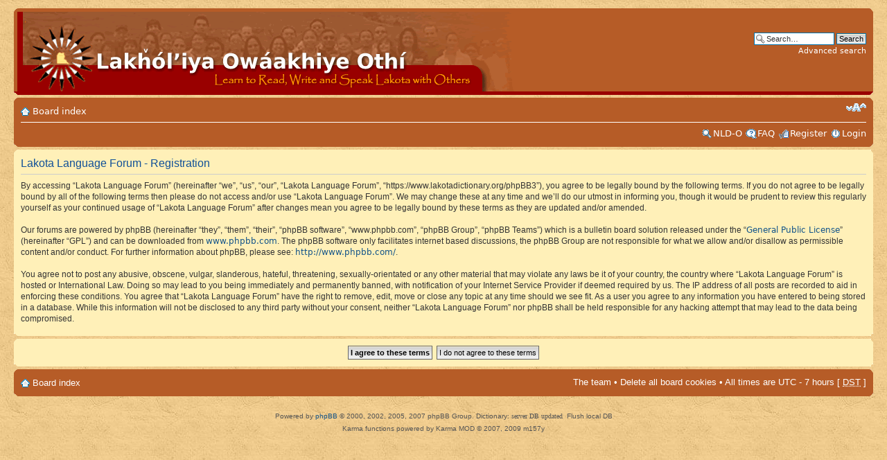

--- FILE ---
content_type: text/html; charset=UTF-8
request_url: https://www.lakotadictionary.org/phpBB3/ucp.php?mode=register&sid=7a9f60f118eae9a2908ae93650dcf894
body_size: 12215
content:
<!DOCTYPE html PUBLIC "-//W3C//DTD XHTML 1.0 Strict//EN" "http://www.w3.org/TR/xhtml1/DTD/xhtml1-strict.dtd">
<html xmlns="http://www.w3.org/1999/xhtml" dir="ltr" lang="en-gb" xml:lang="en-gb">
<head>

<meta http-equiv="content-type" content="text/html; charset=UTF-8" />
<meta http-equiv="content-style-type" content="text/css" />
<meta http-equiv="content-language" content="en-gb" />
<meta http-equiv="imagetoolbar" content="no" />
<meta http-equiv="X-UA-Compatible" content="IE=8" />
<meta name="resource-type" content="document" />
<meta name="distribution" content="global" />
<meta name="copyright" content="&copy; Lakota Language Consortium, LLF" />
<meta name="keywords" content="Lakota, Lakhota, language, classes, learning, Dakota, dictionary, forum, egroup, English" />
<meta name="description" content="Lakota Language Forum with learning classes" />

<title>User Control Panel &bull; Register</title>

<!--
	phpBB style name: prosilver
	Based on style:   prosilver (this is the default phpBB3 style)
	Original author:  Tom Beddard ( http://www.subBlue.com/ )
	Modified by:      
	
	NOTE: This page was generated by phpBB, the free open-source bulletin board package.
	      The phpBB Group is not responsible for the content of this page and forum. For more information
	      about phpBB please visit http://www.phpbb.com
-->
<!--[if !IE]><!--><link rel="stylesheet" type="text/css" href="/fonts/fonts.css" /><!--<![endif]-->
<!--[if IE]><link rel=stylesheet type="text/css" href="/fonts/fonts_ie.css" /><![endif]-->
<link href="./styles/prolakota3old/theme/nldi.css" rel="stylesheet" type="text/css" />
<link href="./styles/prolakota3old/theme/print.css" rel="stylesheet" type="text/css" media="print" title="printonly" />
<link href="./style.php?id=16&amp;lang=en&amp;sid=63060904eabc27e9d48fe6ccfd791b7c" rel="stylesheet" type="text/css" media="screen, projection" />
<link href="./styles/prolakota3old/theme/normal.css" rel="stylesheet" type="text/css" title="A" />
<link href="./styles/prolakota3old/theme/medium.css" rel="alternate stylesheet" type="text/css" title="A+" />
<link href="./styles/prolakota3old/theme/large.css" rel="alternate stylesheet" type="text/css" title="A++" />



<script type="text/javascript">
// <![CDATA[
	var jump_page = 'Enter the page number you wish to go to:';
	var on_page = '';
	var per_page = '';
	var base_url = '';
	var style_cookie = 'phpBBstyle';
	var onload_functions = new Array();
	var onunload_functions = new Array();

	

	/**
	* Find a member
	*/
	function find_username(url)
	{
		popup(url, 760, 570, '_usersearch');
		return false;
	}

	/**
	* New function for handling multiple calls to window.onload and window.unload by pentapenguin
	*/
/*
	window.onload = function()
	{
		for (var i = 0; i < onload_functions.length; i++)
		{
			eval(onload_functions[i]);
		}
	}

	window.onunload = function()
	{
		for (var i = 0; i < onunload_functions.length; i++)
		{
			eval(onunload_functions[i]);
		}
	}
*/
// ]]>
</script>
<script type="text/javascript" src="./styles/prolakota3old/template/styleswitcher.js"></script>
<script type="text/javascript" src="./styles/prolakota3old/template/forum_fn.js"></script>
<script type="text/javascript" src="./scripts/jquery.js"></script>
<script type="text/javascript" src="./scripts/jquery-ui.js"></script>
<script type="text/javascript" src="./scripts/nldi.js"></script>
<script>
  (function(i,s,o,g,r,a,m){i['GoogleAnalyticsObject']=r;i[r]=i[r]||function(){
  (i[r].q=i[r].q||[]).push(arguments)},i[r].l=1*new Date();a=s.createElement(o),
  m=s.getElementsByTagName(o)[0];a.async=1;a.src=g;m.parentNode.insertBefore(a,m)
  })(window,document,'script','//www.google-analytics.com/analytics.js','ga');

  ga('create', 'UA-39031188-3', 'auto');
  ga('send', 'pageview');

</script>
</head>

<body id="phpbb" class="section-ucp ltr">
<div id="wrap">
	<a id="top" name="top" accesskey="t"></a>
	<div id="page-header">
		<div class="headerbar">
			<div class="inner"><span class="corners-top"><span></span></span>

			<div id="site-description">
				<a href="./index.php?sid=63060904eabc27e9d48fe6ccfd791b7c" title="Board index" id="logo"><img src="./styles/prolakota3old/imageset/site_logo.gif" alt="" title="" /></a>
				<h1>Lakota Language Forum</h1>
				<p>Lakȟól’iya Owáakhiye Othí- The Place to Discuss Lakota Language</p>
				<p style="display: none;"><a href="#start_here">Skip to content</a></p>
			</div>                                                                                                                                                                                                                                                                                                                                                                                                                


		
			<div id="search-box">
				<form action="./search.php?sid=63060904eabc27e9d48fe6ccfd791b7c" method="post" id="search">
				<fieldset>
					<input name="keywords" id="keywords" type="text" maxlength="128" title="Search for keywords" class="inputbox search" value="Search…" onclick="if(this.value=='Search…')this.value='';" onblur="if(this.value=='')this.value='Search…';" /> 
					<input class="button2" value="Search" type="submit" /><br />
					<a href="./search.php?sid=63060904eabc27e9d48fe6ccfd791b7c" title="View the advanced search options">Advanced search</a> <input type="hidden" name="sid" value="63060904eabc27e9d48fe6ccfd791b7c" />

				</fieldset>
				</form>
			</div>
		

			<span class="corners-bottom"><span></span></span></div>
		</div>


		<div class="navbar">
			<div class="inner"><span class="corners-top"><span></span></span>

			<ul class="linklist navlinks">
				<li class="icon-home"><a href="./index.php?sid=63060904eabc27e9d48fe6ccfd791b7c" accesskey="h">Board index</a> </li>
				<li class="rightside"><a href="#" onclick="fontsizeup(); return false;" onkeypress="fontsizeup(); return false;" class="fontsize" title="Change font size">Change font size</a></li>

				
			</ul>

			

			<ul class="linklist rightside">
				<li class="icon-search"><a target="_blank" href="https://nldo.lakotadictionary.org/?sid=63060904eabc27e9d48fe6ccfd791b7c" title="New Lakota Dictionary Online">NLD-O</a></li>
				<li class="icon-faq"><a href="./faq.php?sid=63060904eabc27e9d48fe6ccfd791b7c" title="Frequently Asked Questions">FAQ</a></li>
			<li class="icon-register"><a href="./ucp.php?mode=register&amp;sid=63060904eabc27e9d48fe6ccfd791b7c">Register</a></li>
					<li class="icon-logout"><a href="./ucp.php?mode=login&amp;sid=63060904eabc27e9d48fe6ccfd791b7c" title="Login" accesskey="l">Login</a></li>
				
			</ul>

			<span class="corners-bottom"><span></span></span></div>
		</div>

	</div>

	<a name="start_here"></a>
	<div id="page-body">
		
		 

	<form method="post" action="./ucp.php?mode=register&amp;sid=63060904eabc27e9d48fe6ccfd791b7c" id="agreement">

	<div class="panel">
		<div class="inner"><span class="corners-top"><span></span></span>
		<div class="content">
			<h2>Lakota Language Forum - Registration</h2>
			<p>By accessing “Lakota Language Forum” (hereinafter “we”, “us”, “our”, “Lakota Language Forum”, “https://www.lakotadictionary.org/phpBB3”), you agree to be legally bound by the following terms. If you do not agree to be legally bound by all of the following terms then please do not access and/or use “Lakota Language Forum”. We may change these at any time and we’ll do our utmost in informing you, though it would be prudent to review this regularly yourself as your continued usage of “Lakota Language Forum” after changes mean you agree to be legally bound by these terms as they are updated and/or amended.<br />
	<br />
	Our forums are powered by phpBB (hereinafter “they”, “them”, “their”, “phpBB software”, “www.phpbb.com”, “phpBB Group”, “phpBB Teams”) which is a bulletin board solution released under the “<a href="http://opensource.org/licenses/gpl-license.php">General Public License</a>” (hereinafter “GPL”) and can be downloaded from <a href="http://www.phpbb.com/">www.phpbb.com</a>. The phpBB software only facilitates internet based discussions, the phpBB Group are not responsible for what we allow and/or disallow as permissible content and/or conduct. For further information about phpBB, please see: <a href="http://www.phpbb.com/">http://www.phpbb.com/</a>.<br />
	<br />
	You agree not to post any abusive, obscene, vulgar, slanderous, hateful, threatening, sexually-orientated or any other material that may violate any laws be it of your country, the country where “Lakota Language Forum” is hosted or International Law. Doing so may lead to you being immediately and permanently banned, with notification of your Internet Service Provider if deemed required by us. The IP address of all posts are recorded to aid in enforcing these conditions. You agree that “Lakota Language Forum” have the right to remove, edit, move or close any topic at any time should we see fit. As a user you agree to any information you have entered to being stored in a database. While this information will not be disclosed to any third party without your consent, neither “Lakota Language Forum” nor phpBB shall be held responsible for any hacking attempt that may lead to the data being compromised.
	</p>
		</div>
		<span class="corners-bottom"><span></span></span></div>
	</div>

	<div class="panel">
		<div class="inner"><span class="corners-top"><span></span></span>
		<fieldset class="submit-buttons">
			
			<input type="submit" name="agreed" id="agreed" value="I agree to these terms" class="button1" />&nbsp;
			<input type="submit" name="not_agreed" value="I do not agree to these terms" class="button2" />
			
			<input type="hidden" name="change_lang" value="" />

			<input type="hidden" name="creation_time" value="1770124647" />
<input type="hidden" name="form_token" value="5686342c9a13699d8df5eaef93fc0617fa17e9d0" />

		</fieldset>
		<span class="corners-bottom"><span></span></span></div>
	</div>
	</form>

</div>                                                                                                                                                                                                                                                                                                                                                                                                                

<div id="page-footer">

	<div class="navbar">
		<div class="inner"><span class="corners-top"><span></span></span>

		<ul class="linklist">
			<li class="icon-home"><a href="./index.php?sid=63060904eabc27e9d48fe6ccfd791b7c" accesskey="h">Board index</a></li>
				
			<li class="rightside"><a href="./memberlist.php?mode=leaders&amp;sid=63060904eabc27e9d48fe6ccfd791b7c">The team</a> &bull; <a href="./ucp.php?mode=delete_cookies&amp;sid=63060904eabc27e9d48fe6ccfd791b7c">Delete all board cookies</a> &bull; All times are UTC - 7 hours [ <abbr title="Daylight Saving Time">DST</abbr> ]</li>
		</ul>

		<span class="corners-bottom"><span></span></span></div>
	</div>
	
<!--
	We request you retain the full copyright notice below including the link to www.phpbb.com.
	This not only gives respect to the large amount of time given freely by the developers
	but also helps build interest, traffic and use of phpBB3. If you (honestly) cannot retain
	the full copyright we ask you at least leave in place the "Powered by phpBB" line, with
	"phpBB" linked to www.phpbb.com. If you refuse to include even this then support on our
	forums may be affected.

	The phpBB Group : 2006
//-->

	<div class="copyright">Powered by <a href="http://www.phpbb.com/">phpBB</a> &copy; 2000, 2002, 2005, 2007 phpBB Group. Dictionary: <span class="LThehan" id="dic_num"> </span><span class="lx"> </span> <a onclick="if(localStorage)localStorage.clear();this.innerHTML='Done..';">Flush local DB</a>
		<br />Karma functions powered by Karma MOD &copy; 2007, 2009 m157y
</div>
</div>

</div>

<div>
	<a id="bottom" name="bottom" accesskey="z"></a>
	
</div>
</div>
</body>
</html>

--- FILE ---
content_type: application/javascript
request_url: https://www.lakotadictionary.org/phpBB3/scripts/nldi.js
body_size: 13660
content:
var helper={}
,xhr_cache;
if(window.localStorage){
	xhr_cache=localStorage;
	addVal = function(k, v){
		xhr_cache[k]=v;
		if(localStorage.length > 2000) localStorage.setItem(localStorage.key((Math.random * 2000)>>0), null)
		var el=document.getElementById('dic_num');
		if(el) el.innerHTML=localStorage.length
	}
}else{
	xhr_cache={};
	xhr_cache_len =0;
	addVal = function(k, v){
		xhr_cache[k]=v;
		if(xhr_cache_len > 2000){
			for(k in xhr_cache){
				xhr_cache[k]=null;
				break;
			}
		}else{
			xhr_cache_len++;
		}
		var el=document.getElementById('dic_num');
		if(el) el.innerHTML=xhr_cache_len;
	}
}
function doit(str){
	var dc={"A":"X","B":"s","C":"Ú","D":"M","E":"f","F":"F","G":"ǧ","H":"q","I":"Á","J":"V","K":"t","L":"G","M":"j","N":"p","O":"é","P":"ȟ","Q":"b","R":"u","S":"i","T":"R","U":"c","V":"s","W":"č","X":"á","÷":"Ǧ","Z":"p","a":"U","b":"k","c":"Z","d":"ž","e":"ó","f":"Č","g":"r","h":"Č","i":"í","j":"e","k":"ŋ","l":"C","m":"h","n":"I","o":"k","p":"a","q":"Š","r":"y","s":"Š","t":"d","u":"O","v":"W","w":"o","x":"y","y":"i","z":"j","À":"l","Á":"b","Â":"č","Ã":"z","Ä":"T","Å":"v","Æ":"L","Ç":"ǧ","È":"K","É":"ʼ","Ê":"w","Ë":"r","Ì":"E","Í":"B","Î":"h","Ï":"P","Ð":"u","Ñ":"e","Ò":"J","Ó":"n","Ô":"d","Õ":"g","Ö":"Q","ö":"H","Ø":"N","Ù":"Ó","Ú":"D","Û":"a","Ü":"g","Ý":"ŋ","Þ":"š","ß":"c","à":"Ž","á":"n","â":"m","ã":"ž","ä":"š","å":"Y","æ":"q","ç":"A","è":"ú","é":"f","ê":"Ȟ","ë":"o","ì":"á","í":"ʼ","î":"ó","ï":"x","ð":"m","ñ":"z","ò":"Í","ó":"l","ô":"í","õ":"t","×":"Ŋ","Y":"ú","ø":"É","ù":"S","ú":"x","û":"w","ü":"v","ý":"Ȟ","þ":"é","ÿ":"ȟ"};
	if(!str) return '';
	str=str.split('');
	for(var i=0; i<str.length; i++){
		str[i]=dc[str[i]] || str[i];
	}
	return str.join('')
}
function doitHTML(html){
	return html.replace(/<!-- start -->(.+?)<!-- end -->/g, function(w,h){
		return (h.replace(/>([^<\r\n]+)</g, function(w,h){
			if(h===' ') return '> <'
			var en=	doit(h);
			return '>'+en+'<';
			})
		)
	})	
}
(function(){
$(document).ready(function() {
		if(document.getElementById('NLDIsw') && document.getElementById('NLDIsw').checked) { window.___NLDI_inputs___=1; }
		var el=document.getElementById('dic_num');
		if(el &&  window.localStorage) {
			if(!localStorage['$$$version$$$']){
				localStorage.clear();
				localStorage['$$$version$$$']=0;
				el.innerHTML='server DB updated'
			}else{
				el.innerHTML=localStorage.length
			}
		}
	function clearSelection(){
		var sel;
		if(document.selection && document.selection.empty){
			document.selection.empty();
		}else if(window.getSelection){
			sel = window.getSelection();
			if(sel && sel.removeAllRanges) sel.removeAllRanges();
		}
	}
	function trim(s){
		var s2 = s.match(/^[-\[\s,.!?:]*(?:&lt;)?\s*([^-\s,.!?:\[\]]+)/);
		return ( s2 ? s2[1].replace(/\u2019/g,'\u02BC') : '')
	}
	function guessLang(s){
		var unstr={'leya':1,'kte':1,'kta':1,'ka':1,'ki':1,'ku':1,'tula':1,'tum':1,'yu':1,'lililililili':1,
			'na':1, 'hwo':1, 'he':1, 'ho':1, 'ye':1, 'yo':1, 'pi':1, 'pe':1, 'po':1, 'we':1, 'wo':1};
		if(unstr[s])  return { la:s, en: ''};
		return /[čšȟŋžǧʼáéíóúȞ]/.test(s) ? { la:s, en: ''} : { la:'', en: s }; 
 	}
	function askNLDO(w, q){
		$.post('./scripts/nldott.php', q,
 			function (data, textStatus) {
				if(!data){
					data = 'No match found for '+ w;
					addVal(w, 0);
				}else if(window.localStorage && data.match(/^\$\$\$version\$\$\$=/)){ // local DB outdated, delete it and query again
					localStorage.clear();
					localStorage['$$$version$$$']=data.match(/^\$\$\$version\$\$\$=(.*)/)[1];
					q.version=localStorage['$$$version$$$'];
					askNLDO(w,q);
					return;
				}else{
					data=doitHTML(data);
					addVal(w, data)
				}
				helper.body.html(data);
 			}
			,"text");
		helper.title.html(w);
		helper.body.html('Looking for <b>'+w+'</b> in NLDO. Pls wait');
	}	
	

	helper.left=15;
	helper.top=15;
	helper.parent = $('<div id="tooltip"><h3 class="LThehan"><span id="NLDOttTitle"></span><span id="ctrlNLDO"><span id="dragNLDO" class="center"><img id="drag_img" src="./styles/prolakota3/imageset/drag.png" /></span> <span id="closeNLDO" class="right"><img id="close_img" src="./styles/prolakota3/imageset/close.png" /></span> </span></h3><div id="NDLOttBody" class="body"></div></div>')
	.appendTo(document.body)
	.draggable({handle: '#dragNLDO'})
	.hide();
	
	helper.title = $('#NLDOttTitle');
	helper.body = $('div.body', helper.parent);
	helper.body.bind('selectstart', function() {
		clearSelection();
		return false;
	}).mousedown(function() {
		clearSelection();
		return false;
	}).mouseup(function(e) {
//		clearSelection();
		var target = e.target
		,w = trim(target.innerHTML)
		,query
		,tag = target.className;
		switch(tag) {
		case 'lv' : case 'dv': case 'va': case 'fv': query = {  la: w, en:''}; break;
		case 'cf': case 'mn': case 'sy': case 'an': case 'cf':  query = guessLang(w); break;
		default: 
//		de 'lx': case 'xv': case 'snG':  case 'de': case 'sn': 
			return false;
//		default: query = guessLang(w);
		}
		query.version=window.localStorage?(localStorage['$$$version$$$']||1):999999999;
		askNLDO(w, query);
		return false;
	});
	function grChartHelp(target){
//		helper.parent.slideUp('normal');
		var w = trim(target.innerHTML)
		,tag = target.tagName
		,help='Alpha version of help for <b>'+w+'</b><br />';
		helper.title.html(w);
		switch(tag) {
		case 'P' : help+='<b>Type of morpheme</b>: Pronominal affix';
			switch(target.className){
				case 'P' : help+=', Patient<br />'; break;
				case 'A' : help+=', Actor<br />'; break;
				case 'AP' : help+=', Portmanteau actor-patient affix: "I-you"<br />'; break;
				case 'uN' : help+=', Dubious Actor/Patient affix: "we / us"<br />'; break;
				default : help+='<br />'; break;
			}
			break;
		case 'S' : help+='<b>Type of morpheme</b>: Suffix<br />';
			break;
		case 'B' : break;
		default: 
//			return false;
		}
		helper.body.html(help);
	}

	$('#closeNLDO').click(function(){
		helper.parent.slideUp('normal');
	});

if(typeof ___quiz___ == "undefined") $(document.body).mouseup(function (event){
	var tg = event.target,
		tg_id = event.target.id;
	if(tg_id == "drag_img" || tg_id == "close_img"){
		 return;
	}
           var selText = "";
            if (window.getSelection) {        // Firefox, Opera, Google Chrome, Safari
                if (document.activeElement && document.activeElement.tagName &&
                        (document.activeElement.tagName.toLowerCase () == "textarea" || 
                         document.activeElement.tagName.toLowerCase () == "input")) 
                {
           		if(window.___NLDI_inputs___){
           			var text = document.activeElement.value;
                    		selText = text.substring (document.activeElement.selectionStart, 
                                              document.activeElement.selectionEnd);
                	}else{
                		return true;
                	}
                }
                else {
                    var selRange = window.getSelection ();
                    selText = selRange.toString ();
                }
            } 
            else {
                if (document.selection.createRange) {        // Internet Explorer
                    var range = document.selection.createRange ();
                    selText = range.text;
                }
            }
	if(!selText){
		if($(tg.parentElement).hasClass('NLDI')){
			grChartHelp(tg);
		}else{
			helper.parent.slideUp('normal');
 			return true;
 		}
	}else{
		manySpaces=selText.match(/\S\s+(?=\S)/g);
		if(manySpaces && manySpaces.length >1){
			return true; // big text
		}
		selText = trim(selText);
		if(!selText){
			helper.parent.slideUp('normal');
 			return true
		}
		selText=selText.toLowerCase();
		if(xhr_cache[selText]==0){
			return true;
		}else if(xhr_cache[selText]){
			helper.title.html(selText);
			helper.body.html(xhr_cache[selText])
		}else{
			xhr_cache[selText]='Looking...';
			var query = guessLang(selText);
			query.version=window.localStorage?(localStorage['$$$version$$$']||1):999999999;
			askNLDO(selText, query);
		}
	}
	// remove position helper classes
	helper.parent.removeClass("viewport-right").removeClass("viewport-bottom");
	var left = helper.parent[0].offsetLeft;
	var top = helper.parent[0].offsetTop;
	// position the helper 15 pixel to bottom right, starting from mouse position
	left = event.pageX + helper.left;
	top = event.pageY + helper.top;
	var right='auto';
	if (0) { //positionLeft
		right = $(window).width() - left;
		left = 'auto';
	}
	helper.parent.css({
		left: left,
		right: right,
		top: top
	});
	var v = {	x: $(window).scrollLeft(),
			y: $(window).scrollTop(),
			cx: $(window).width(),
			cy: $(window).height()
	};
	var h = helper.parent[0];
	// check horizontal position
	if (v.x + v.cx < h.offsetLeft + h.offsetWidth) {
		left -= h.offsetWidth + 20 + helper.left;
		helper.parent.css({left: left + 'px'}).addClass("viewport-right");
	}
	// check vertical position
	if (v.y + v.cy < h.offsetTop + h.offsetHeight) {
		top -= h.offsetHeight + 10 + helper.top;
		if(top < v.y) top=v.y;
		helper.parent.css({top: top + 'px'}).addClass("viewport-bottom");
	}
	helper.parent.fadeIn('slow');
});
});
})();
function switchNLDI(checkbox){
	window.___NLDI_inputs___=(checkbox.checked)?1:0
}


// Conjugations


function loadConjug(id, lword) {
	var pid={},pid_array=[],ps={};
	var chart_cells=[ "A1s.P2s", "A1s.P3s", "A1s.P2p", "A1s.P3p", "A2s.P1s", "A2s.P3s", "A2s.P1p", "A2s.P3p", "A3s.P1s", "A3s.P2s", "A3s.P3s", "A3s.P1p", "A3s.P2p", "A3s.P3p", "A1d.P3s", "A1d.P3p", "A1p.P2s", "A1p.P3s", "A1p.P2p", "A1p.P3p", "A2p.P1s", "A2p.P3s", "A2p.P1p", "A2p.P3p", "A3p.P1s", "A3p.P2s", "A3p.P3s", "A3p.P1p", "A3p.P2p", "A3p.P3p",'A1s','A1d','A1p','A2s','A2p','A3s','A3p' ];
	function flush_chart(){
		for(var i=0;i<chart_cells.length; i++)	document.getElementById(chart_cells[i]+id).innerHTML='';
		document.getElementById('tableINTR'+id).style.display='none';
		document.getElementById('tableTR'+id).style.display='none';
	}
	conj_map={'A2sp.P1p':['A2s.P1p','A2p.P1p'],'A1p.P2sp': ['A1p.P2s','A1p.P2p'],
	'A3sp.P2sp':['A3s.P2p','A3p.P2s','A3p.P2p'],
	'A1sp.P1p':['A1s.P1p','A1p.P1p'],
	'A1p.P3s|A3sp.P1p':['A1p.P3s','A3s.P1p','A3p.P1p'],
	'1s':['A1s'],'1d':['A1d'],'1p':['A1p'],
	'2s':['A2s'],'2p':['A2p'],
	'2s':['A2s'],'2p':['A2p'],
	'3s':['A3s'],'3p':['A3p']};	
	function set_el(str,txt){
		var l = conj_map[str];
		if(l){
			for(var i=0; i<l.length; i++) if(document.getElementById(l[i]+id))document.getElementById(l[i]+id).innerHTML=txt;
		}else if(document.getElementById(str+id))document.getElementById(str+id).innerHTML=txt;
	}
	var ov=5;
	var query=lword;
	if(!query) return;
	query += (lword ? '_le':'_el');
	next_query={ la:lword};
	lword=lword.match(/[-\s"'\(]*([^-\s"'\(]+)/)[1];
//	document.getElementById(id).innerHTML=info+"<img src='{ROOT_PATH}images/busy.gif' />";
	
	flush_chart();
	xhr=$.post('./scripts/charts_backend.php', { la:lword.substr(0,40).replace(/\u2019/g,'\u02BC').toLowerCase(), ov:ov},
 		function (data, textStatus) {
		  // data could be xmlDoc, jsonObj, html, text, etc...
			if(!data){
				document.getElementById('error_log'+id).innerHTML= info+'No match found for '+ lword;
				return;
			}
//			if(lword){
				pid={};
				pid_array=[];
				ps_array=[];
				iTrans=-1;
				iIntrans=-1;
				document.getElementById('error_log'+id).innerHTML='';
				data=data.split('\r\n');
				if(data.length==1) return;
				for(var i=0; i<	data.length; i++){
					datai=data[i]=data[i].split(/[:,]/g);
					if(!pid[datai[0]]){
						pid[datai[0]]={};
						ps_array.push(datai[1]);
						pid_array.push(datai[0]);
					}
					if(datai[2]=='') datai[2]='_';
					else{
						gr=datai[2].match(/(.+?)([ _]*)(\.abl(?:A|E|IN))?$/);
						if(gr){
							if(gr[3]=='.ablA' || gr[3]=='.ablIN') continue;
							datai[2]=gr[1];
						}
					}
					if(pid[datai[0]][datai[2]]) pid[datai[0]][datai[2]]+=',<br />'+datai[3]
					else pid[datai[0]][datai[2]]=datai[3]
				}
				var radiostr='';
				for(i=0; i<pid_array.length; i++){
					pidi=pid[pid_array[i]];
					psBase=ps_array[i].match(/^[a-z]+/)[0];
					if({'vt':1,'vben':1, 'vpos':1, 'vcaus':1, 'vdat':1, 'vdit':1,'v-ben':1, 'v-pos':1, 'v-caus':1, 'v-dat':1, 'v-dit':1}[psBase]){
						iTrans=i;
//						radiostr+= ' <input checked type="radio" name="ps" id="ps'+i+'" value="'+i+'"><label for="ps'+i+'"> ' 
//						+ (pidi['3s']||pidi['A3s.P3s']||pidi['_']||'')+' '
//						+ ps_array[i]+ ' </label> ';
					}else if({'vs':1,'vin':1, 'vi':1}[psBase]){
						iIntrans=i;
//						radiostr+= ' <input type="radio" name="ps" id="ps'+i+'" value="'+i+'"><label for="ps'+i+'"> ' 
//						+ (pidi['3s']||pidi['A3s']||'')+' '
//						+ ps_array[i]+ ' </label> ';
					}else{
						//no conjugations
					}
				}
//				document.getElementById('error_log').innerHTML=radiostr;
				if(iTrans!=-1){
					document.getElementById('tableTR'+id).style.display='block';
					first=pid[pid_array[iTrans]];
					for(var k in first){
						set_el(k, first[k])
					}		
				}
				if(iIntrans!=-1){
					document.getElementById('tableINTR'+id).style.display='block';
 					first=pid[pid_array[iIntrans]];
					for(var k in first){
						set_el(k, first[k])
					}		
				}
 		}
		,"text");
}


--- FILE ---
content_type: text/plain
request_url: https://www.google-analytics.com/j/collect?v=1&_v=j102&a=1710169238&t=pageview&_s=1&dl=https%3A%2F%2Fwww.lakotadictionary.org%2FphpBB3%2Fucp.php%3Fmode%3Dregister%26sid%3D7a9f60f118eae9a2908ae93650dcf894&ul=en-us%40posix&dt=User%20Control%20Panel%20%E2%80%A2%20Register&sr=1280x720&vp=1280x720&_u=IEBAAEABAAAAACAAI~&jid=849506456&gjid=96303782&cid=1033359484.1770124649&tid=UA-39031188-3&_gid=318879501.1770124649&_r=1&_slc=1&z=1331562313
body_size: -453
content:
2,cG-QMVPFBV6SV